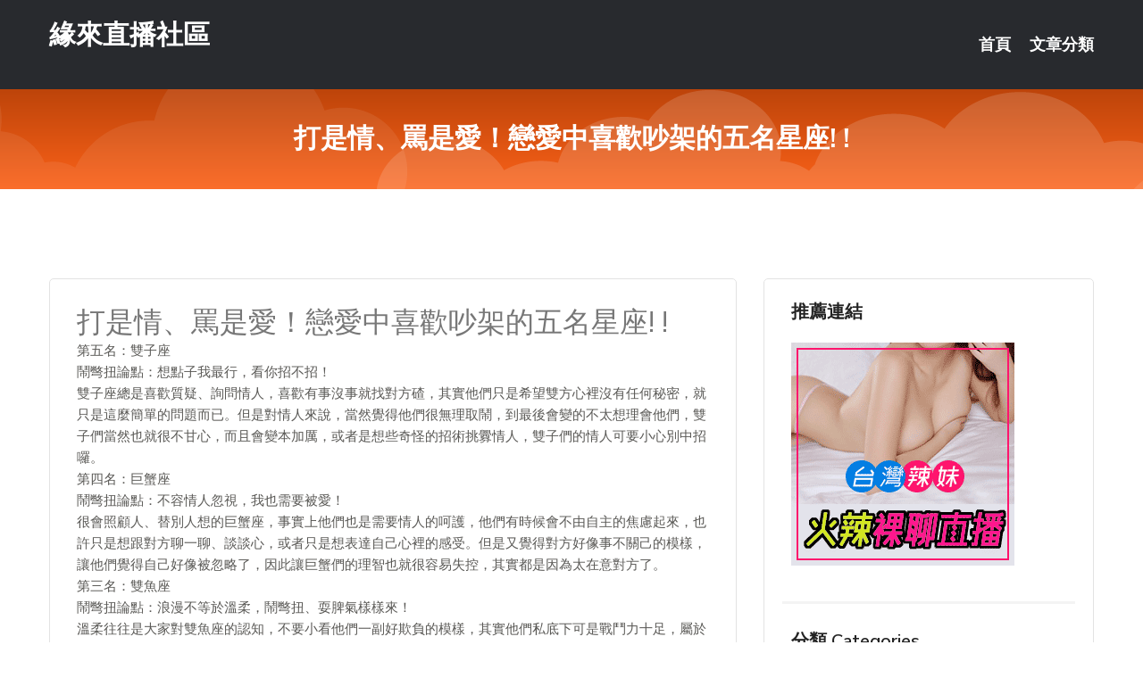

--- FILE ---
content_type: text/html; charset=UTF-8
request_url: http://www.seu99.com/post/22827.html
body_size: 20733
content:
<!DOCTYPE html>
<html lang="zh-Hant-TW">
<head>
<meta charset="utf-8">
<title>打是情、罵是愛！戀愛中喜歡吵架的五名星座! !-緣來直播社區</title>
<!-- Stylesheets -->
<link href="/css/bootstrap.css" rel="stylesheet">
<link href="/css/style.css" rel="stylesheet">
<link href="/css/responsive.css" rel="stylesheet">
<link href="/css/custom.css" rel="stylesheet">  
<!-- Responsive -->
<meta http-equiv="X-UA-Compatible" content="IE=edge">
<meta name="viewport" content="width=device-width, initial-scale=1.0, maximum-scale=1.0, user-scalable=0">
<!--[if lt IE 9]><script src="https://cdnjs.cloudflare.com/ajax/libs/html5shiv/3.7.3/html5shiv.js"></script><![endif]-->
<!--[if lt IE 9]><script src="/js/respond.js"></script><![endif]-->
</head>

<body>


<div class="page-wrapper">
    
    <!-- Main Header-->
    <header class="main-header header-style-one">
      
        <div class="upper-header">
            <div class="auto-container">
                <div class="main-box clearfix">
                    <div class="logo-box">
                        <div class="logo"><a href="/">緣來直播社區</a></div>
                    </div>

                    <div class="nav-outer clearfix">
                        <!-- Main Menu -->
                        <nav class="main-menu navbar-expand-md">
                            <div class="navbar-header">
                                <!-- Toggle Button -->      
                                <button class="navbar-toggler" type="button" data-toggle="collapse" data-target="#navbarSupportedContent" aria-controls="navbarSupportedContent" aria-expanded="false" aria-label="Toggle navigation">
                                    <span class="icofont-navigation-menu"></span> 
								</button>
                            </div>
                            
                            <div class="collapse navbar-collapse clearfix" id="navbarSupportedContent">
                                <ul class="navigation navbar-nav default-hover">
                                    
                                    <li><a href="/">首頁</a></li>
                                    <li class="dropdown"><a href="#">文章分類</a>
                                        <ul>
										<li><a href="/bbs/絲襪美腿">絲襪美腿</a></li><li><a href="/bbs/遊戲空間">遊戲空間</a></li><li><a href="/bbs/娛樂話題">娛樂話題</a></li><li><a href="/bbs/寵物愛好">寵物愛好</a></li><li><a href="/bbs/育兒分享">育兒分享</a></li><li><a href="/bbs/養生觀念">養生觀念</a></li><li><a href="/bbs/健康醫藥">健康醫藥</a></li><li><a href="/bbs/視訊聊天">視訊聊天</a></li><li><a href="/bbs/AV女優">AV女優</a></li><li><a href="/bbs/動漫天地">動漫天地</a></li><li><a href="/bbs/科學新知">科學新知</a></li><li><a href="/bbs/美女模特">美女模特</a></li><li><a href="/bbs/正妹自拍">正妹自拍</a></li><li><a href="/bbs/日本AV女優">日本AV女優</a></li><li><a href="/bbs/性愛話題">性愛話題</a></li><li><a href="/bbs/男女情感">男女情感</a></li><li><a href="/bbs/八卦奇聞">八卦奇聞</a></li><li><a href="/bbs/幽默搞笑">幽默搞笑</a></li><li><a href="/bbs/歷史縱橫">歷史縱橫</a></li><li><a href="/bbs/視訊">視訊</a></li>                                        </ul>
                                    </li>
									 
                                </ul>
                            </div>
                        </nav><!-- Main Menu End-->                        
                        <!-- Main Menu End-->
                    </div>
                </div>
            </div>
        </div>

        <!--Sticky Header-->
        <div class="sticky-header">
            <div class="auto-container clearfix">
                <!--Logo-->
                <div class="logo pull-left">
                    <a href="/">緣來直播社區</a>
                </div>
                
                <!--Right Col-->
                <div class="right-col pull-right">
                    <!-- Main Menu -->
                    <nav class="main-menu navbar-expand-md">
                        <button class="button navbar-toggler" type="button" data-toggle="collapse" data-target="#navbarSupportedContent1" aria-controls="navbarSupportedContent" aria-expanded="false" aria-label="Toggle navigation">
                            <span class="icon-bar"></span>
                            <span class="icon-bar"></span>
                            <span class="icon-bar"></span>
                        </button>

                          <div class="collapse navbar-collapse" id="navbarSupportedContent1">
                            <ul class="navigation navbar-nav default-hover">
                                    
                                    <li><a href="/">首頁</a></li>
                                    <li class="dropdown"><a href="#">文章分類</a>
                                        <ul>
											<li><a href="/bbs/絲襪美腿">絲襪美腿</a></li><li><a href="/bbs/遊戲空間">遊戲空間</a></li><li><a href="/bbs/娛樂話題">娛樂話題</a></li><li><a href="/bbs/寵物愛好">寵物愛好</a></li><li><a href="/bbs/育兒分享">育兒分享</a></li><li><a href="/bbs/養生觀念">養生觀念</a></li><li><a href="/bbs/健康醫藥">健康醫藥</a></li><li><a href="/bbs/視訊聊天">視訊聊天</a></li><li><a href="/bbs/AV女優">AV女優</a></li><li><a href="/bbs/動漫天地">動漫天地</a></li><li><a href="/bbs/科學新知">科學新知</a></li><li><a href="/bbs/美女模特">美女模特</a></li><li><a href="/bbs/正妹自拍">正妹自拍</a></li><li><a href="/bbs/日本AV女優">日本AV女優</a></li><li><a href="/bbs/性愛話題">性愛話題</a></li><li><a href="/bbs/男女情感">男女情感</a></li><li><a href="/bbs/八卦奇聞">八卦奇聞</a></li><li><a href="/bbs/幽默搞笑">幽默搞笑</a></li><li><a href="/bbs/歷史縱橫">歷史縱橫</a></li><li><a href="/bbs/視訊">視訊</a></li>                                        </ul>
                              </li>
                                                                </ul>
                          </div>
                    </nav>
                    <!-- Main Menu End-->
                </div>
                
            </div>
        </div>
        <!--End Sticky Header-->
    </header>
    <!--End Main Header -->    
    <!--Page Title-->
    <section class="page-title">
        <div class="auto-container">
            <h2>打是情、罵是愛！戀愛中喜歡吵架的五名星座! !</h2>
        </div>
    </section>
    <!--End Page Title-->
    
    <!--Sidebar Page Container-->
    <div class="sidebar-page-container">
    	<div class="auto-container">
        	<div class="row clearfix">
			
			<!--Content list Side-->
 
	
	<div class="content-side col-lg-8 col-md-12 col-sm-12">
		


		<!--Comments Area-->
		<div class="comments-area">
		
			<!--item Box-->
			<div class="comment-box">
					
					<div class="post" id="post-4197">
			<h2>打是情、罵是愛！戀愛中喜歡吵架的五名星座! !</h2>

			<div class="entry" style="font-size: 15px;">
				<p>第五名：雙子座­</p>
<p>鬧彆扭論點：想點子我最行，看你招不招！ ­</p>
<p>雙子座總是喜歡質疑、詢問情人，喜歡有事沒事就找對方碴，其實他們只是希望雙方心裡沒有任何秘密，就只是這麼簡單的問題而已。但是對情人來說，當然覺得他們很無理取鬧，到最後會變的不太想理會他們，雙子們當然也就很不甘心，而且會變本加厲，或者是想些奇怪的招術挑釁情人，雙子們的情人可要小心別中招囉。</p>
<p>第四名：巨蟹座­</p>
<p>鬧彆扭論點：不容情人忽視，我也需要被愛！ ­</p>
<p>很會照顧人、替別人想的巨蟹座，事實上他們也是需要情人的呵護，他們有時候會不由自主的焦慮起來，也許只是想跟對方聊一聊、談談心，或者只是想表達自己心裡的感受。但是又覺得對方好像事不關己的模樣，讓他們覺得自己好像被忽略了，因此讓巨蟹們的理智也就很容易失控，其實都是因為太在意對方了。 ­</p>
<p>第三名：雙魚座­</p>
<p>鬧彆扭論點：浪漫不等於溫柔，鬧彆扭、耍脾氣樣樣來！ ­</p>
<p>溫柔往往是大家對雙魚座的認知，不要小看他們一副好欺負的模樣，其實他們私底下可是戰鬥力十足，屬於深藏不露類型的人，剛開始他們會對情人有所容忍、退讓，對方以為踩足了雙魚們的弱點。事實上他們容忍度也有一定的程度，到最後可是會一觸即發不可收拾，而且雙魚們為了要引起對方對他們的關心，也就會不折手段用自己的方式來爭取，難免就容易會引起爭吵囉！</p>
<p>第二名：處女座­</p>
<p>鬧彆扭論點：吃軟不吃硬，只是想讓情人更在乎他們！ ­</p>
<p>處女座總是喜歡碎碎念，他們不僅很嘮叨而且很愛挑剔，重點是他們的個性也很固執，只要開始跟情人賭氣起來，對方若是不試著去了解他們的想法，或者是放下身段去賠不是的話，他們有可能永遠都會僵持在那裡。其實心裡也許早就已經後悔這麼做，但是沒達到目的地絕對不會擺手，所以對待處女座的方式，就是盡量不要跟他們來硬的，否則包准你吃不完兜著走。 ­</p>
<p>第一名：天蠍座­</p>
<p>鬧彆扭論點：打是情、罵是愛，愛就是要表現出來！ ­</p>
<p>天蠍座很重視感情，認為愛情是要互相的，他們願意為了對方付出一切，相對的也希望對方能夠回饋他們的愛，若對方完全不予理會， 他們就會想盡辦法讓對方明白，甚至以極端的方式來爭取，不僅要對方先低頭道歉，還會數落對方一番.天蠍們就是因為愛的深，凡事都為對方著想，偏偏就是有人不識相，所以鬧起脾氣來也是不好惹的，所以建議天蠍們的情人不要敬酒不吃吃罰酒喲！ ­</p>

												
				<table cellpadding="0" cellspacing="0"><tr><td height="20"> </td></tr></table>
</div></div>			</div>
			<!--end item Box-->
		</div>
	</div>
			<!--end Content list Side-->
				
                
                <!--Sidebar Side-->
                <div class="sidebar-side col-lg-4 col-md-12 col-sm-12">
                	<aside class="sidebar default-sidebar">
					
					 <!-- ADS -->
                        <div class="sidebar-widget search-box">
                        	<div class="sidebar-title">
                                <h2>推薦連結</h2>
                            </div>
                        	
							<a href=http://www.hk1007.com/ target=_blank><img src="http://60.199.243.193/upload/uid/4382.gif"></a>					  </div>
                        
						
                        <!-- Cat Links -->
                        <div class="sidebar-widget cat-links">
                        	<div class="sidebar-title">
                                <h2>分類 Categories</h2>
                            </div>
                            <ul>
							<li><a href="/bbs/絲襪美腿">絲襪美腿<span>( 720 )</span></a></li><li><a href="/bbs/美女模特">美女模特<span>( 1672 )</span></a></li><li><a href="/bbs/正妹自拍">正妹自拍<span>( 568 )</span></a></li><li><a href="/bbs/日本AV女優">日本AV女優<span>( 204 )</span></a></li><li><a href="/bbs/性愛話題">性愛話題<span>( 2168 )</span></a></li><li><a href="/bbs/男女情感">男女情感<span>( 3959 )</span></a></li><li><a href="/bbs/八卦奇聞">八卦奇聞<span>( 172 )</span></a></li><li><a href="/bbs/幽默搞笑">幽默搞笑<span>( 182 )</span></a></li><li><a href="/bbs/歷史縱橫">歷史縱橫<span>( 1677 )</span></a></li><li><a href="/bbs/科學新知">科學新知<span>( 121 )</span></a></li><li><a href="/bbs/動漫天地">動漫天地<span>( 167 )</span></a></li><li><a href="/bbs/遊戲空間">遊戲空間<span>( 375 )</span></a></li><li><a href="/bbs/娛樂話題">娛樂話題<span>( 1498 )</span></a></li><li><a href="/bbs/寵物愛好">寵物愛好<span>( 184 )</span></a></li><li><a href="/bbs/育兒分享">育兒分享<span>( 1503 )</span></a></li><li><a href="/bbs/養生觀念">養生觀念<span>( 686 )</span></a></li><li><a href="/bbs/健康醫藥">健康醫藥<span>( 197 )</span></a></li><li><a href="/bbs/視訊聊天">視訊聊天<span>( 464 )</span></a></li><li><a href="/bbs/AV女優">AV女優<span>( 17714 )</span></a></li>                            </ul>
                        </div>
						
						
                        <!-- Recent Posts -->
                        <div class="sidebar-widget popular-posts">
                        	<div class="sidebar-title">
                                <h2>相關閱讀</h2>
                            </div>
							
							<article class="post"><div class="text"><a href="/post/19423.html">(HD) 300MAAN-513 美女人妻派遣家政婦出軌猛幹連續內射[有碼高清中</a></div></article><article class="post"><div class="text"><a href="/mm/a9.html">173免費視訊聊天</a></div></article><article class="post"><div class="text"><a href="/post/13991.html">(HD) 345SIMM-331 珍珠奶茶放春藥發情狂幹內射巨乳美女[有碼高清中</a></div></article><article class="post"><div class="text"><a href="/post/33023.html">(FHD) RBD-982 強制受胎地下市場2 波多野結衣</a></div></article><article class="post"><div class="text"><a href="/post/30863.html">拿娛樂圈的種種亂象開涮，《娛樂追擊》真有你的</a></div></article><article class="post"><div class="text"><a href="/post/30432.html">(HD) 300MIUM-505 變態情侶Discovery 松菜[有碼高清中文</a></div></article><article class="post"><div class="text"><a href="/post/24006.html">除劉伯溫外，朱元璋身邊還有位奇人，曾在《倚天屠龍記》中出現</a></div></article><article class="post"><div class="text"><a href="/post/18623.html">寶寶為什麼需要斷奶？很多家長都不知道，兒科主任這樣說</a></div></article><article class="post"><div class="text"><a href="/post/42916.html">專屬法式浪漫！巴黎鐵塔的線條美學X性感女神的誘惑胴體讓人怦然心動</a></div></article><article class="post"><div class="text"><a href="/post/31817.html">劉邦、劉秀、劉備三人是啥關係，劉秀和劉備真的是劉邦之後嗎？</a></div></article>							</div>
                    </aside>
                </div>
				<!--end Sidebar Side-->
            </div>
        </div>
    </div>
    
    
    <!--Main Footer-->
    <footer class="main-footer">
        <div class="auto-container">
        
            <!--Widgets Section-->
            <div class="widgets-section">
                <div class="row clearfix">
                    
                    <!--Big Column-->
                    <div class="big-column col-lg-12 col-md-12 col-sm-12">
                        <div class="row clearfix">
                        
                            <!--Footer Column-->
                            <div class="footer-column col-lg-12 col-md-12 col-sm-12 footer-tags" align="center">
							<a href="http://a103.aa76e.com">兔費色情視頻直播間</a><a href="http://337121.gry113.com">uu女神色裸聊直播間 ,免費色聊表演聊天室</a><a href="http://367225.afg058.com">辣模裸拍 ,真人視訊美女</a><a href="http://a323.ek55y.com">色情聊天室</a><a href="http://336731.h89kt.com">一對一qq視頻聊天室,佳緣交友</a><a href="http://470330.syk007.com">冰心聊語音視頻聊天網,live173午夜美女福利直播間</a><a href="http://a50.mfs258.com">ut直播間平台,夫要視頻聊做愛天室網站手機版</a><a href="http://22274.a0401.com">173秀場下載</a><a href="http://a419.uhe636.com">聊天軟體免費,真愛旅舍18款禁用網站app直播</a><a href="http://a302.uew298.com">日本a優女圖片,天下情色</a><a href="http://a325.kfe766.com">情色微電影,全球情色論壇</a><a href="http://a214.mag928.com">留園禁忌書屋,情色按摩</a><a href="http://a484.mrt363.com">成人影片 直播</a><a href="http://1038378.yuu832.com">色色 交友</a><a href="http://a492.hda845.com">日本成人免費影片</a><a href="http://a281.bfa672.com">後宮剛上線的黃播平台,樂吧99多人聊天室</a><a href="http://a584.kak683.com">qq視訊妹,56as視頻聊天網</a><a href="http://a319.wdy285.com">免費 色情聊天室</a><a href="http://qas212.com">台灣辣妹視訊聊天室</a><a href="http://www.my59s.com">台灣uu視頻聊天室</a><a href="http://as23e.com">韓國美女主播視訊聊天室</a><a href="http://kss57.com">live173影音視訊live秀</a><a href="http://18ppss.com">宅男优社區</a><a href="http://www.173liveg.com">live173直播</a><a href="http://201365.fy56e.com">model104影音交友網</a><a href="http://163185.0401.tw">showlive視訊聊天網</a><a href="http://200202.kt65e.com">台灣uu聊天室視頻破解</a><a href="http://336014.ha32e.com">色情聊天室-福利直播app</a><a href="http://2117864.kes229.com">台灣ut視頻直播聊天室</a><a href="http://200681.yuk776.com">真愛旅舍live173</a<a href="http://a106.ek68sss.com">視頻直播聊天室成人</a><a href="http://a264.ts33k.com">小可愛視訊</a><a href="http://336409.h673y.com">玫瑰閣約炮網站,mmbox彩虹最新黃播app求推薦</a><a href="http://470133.yus092.com">影音視訊聊天網,免費a片線上看</a><a href="http://a95.ku78eee.com">性愛裸聊直播間</a><a href="http://a137.se23g.com">免費裸體女主播聊天室</a><a href="http://a137.btm675.com">後宮免費的色直播視頻,真愛旅舍官網</a><a href="http://a248.bwy723.com">同城約炮聊天室在線聊</a><a href="http://a445.yeh368.com">18成.人漫畫,u xu4伊莉影片區</a><a href="http://a611.ksh542.com">色情qq真人秀,成人直播視訊</a><a href="http://a604.hmy673.com">uu女神午夜美女福利直播間</a><a href="http://a41.nwu653.com">聊聊多人視頻社區,tt10699同志貼圖區</a><a href="http://a33.he87k.com">後宮深夜禁用直播app軟件,mm夜色夜晚十大禁用直播app</a><a href="http://a565.msg294.com">後宮視訊直播,s383夜秀場真人性直播間</a><a href="http://a345.nme668.com">內衣秀表演全透明,性交圖網</a><a href="http://a111.fuk455.com">破解視訊聊天室,視訊驅動程式</a><a href="http://a323.dme338.com">聊色聊天室</a><a href="http://a227.um77w.com">麗的情色文學,同城一夜情聊天室</a><a href="http://s27um.com">真愛旅舍視頻聊天室</a><a href="http://ii150.com">美女福利裸聊直播間</a><a href="http://syk002.com">花蝴蝶直播 美女主播福利視頻</a><a href="http://www.uyk58.com">台灣戀戀視頻聊天室</a><a href="http://www.eeu332.com">小狐狸直播聊天社區</a><a href="http://show99a.com">免費視頻裸聊網站</a><a href="http://127851.x50a.com">showlive影音視訊</a><a href="http://1700854.u789w.com">台灣網紅視頻聊天室</a><a href="http://200687.syk004.com">173 live 視訊</a><a href="http://190345.tyuqw58.com">類似真愛旅舍直播軟件</a><a href="http://2117834.hm37w.com">台灣金瓶梅直播官網</a><a href="http://180340.bhhk358.com">直播走光視頻</a							   </div>
                        </div>
                    </div>
                </div>
            </div>
        </div>
        
        <!--Footer Bottom-->
        <div class="footer-bottom">
            <div class="auto-container">
                <div class="clearfix">
                    <div class="pull-center" align="center">
                        <div class="copyright">&copy; 2025 <a href="/">緣來直播社區</a> All Right Reserved.</div>
                    </div>
                </div>
            </div>
        </div>
    </footer>
    <!--End Main Footer-->
</div>

<!--Scroll to top-->
<div class="scroll-to-top scroll-to-target" data-target="html"><span class="icofont-long-arrow-up"></span></div>
<script src="/js/jquery.js"></script> 
<script src="/js/popper.min.js"></script>
<script src="/js/bootstrap.min.js"></script>

<script src="/js/owl.js"></script>
<script src="/js/wow.js"></script>
<script src="/js/validate.js"></script>

<script src="/js/appear.js"></script>
<script src="/js/script.js"></script>


</body>
</html>